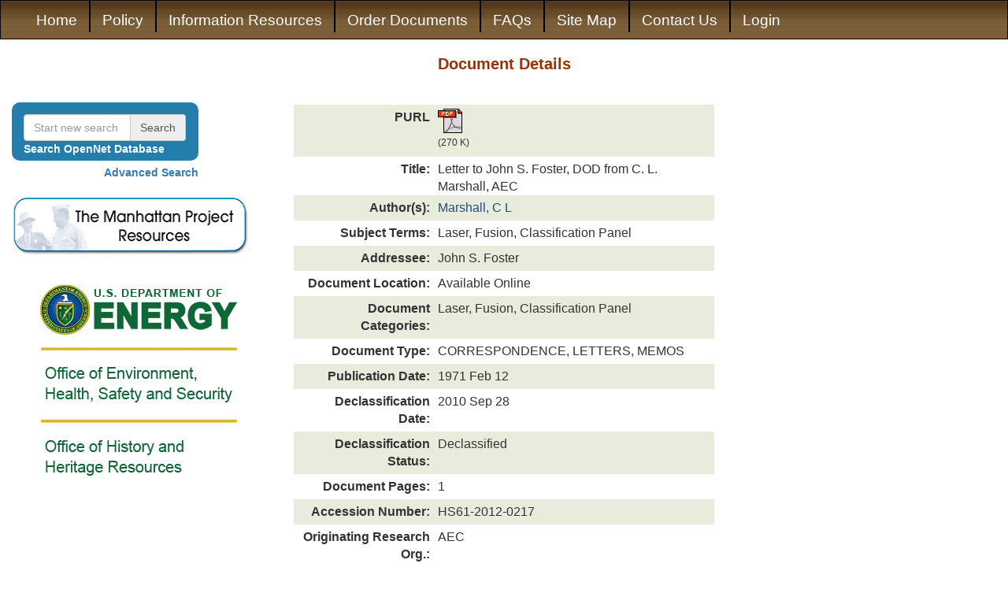

--- FILE ---
content_type: text/html;charset=UTF-8
request_url: https://www.osti.gov/opennet/detail?osti-id=1047564
body_size: 4569
content:
<!DOCTYPE html>
<html lang="en">

    <head>
        <title>Department of Energy (DOE) OpenNet documents</title>
        <meta name="viewport" content="width=device-width, initial-scale=1.0">
        <meta http-equiv="X-UA-Compatible" content="IE=edge">
        <meta charset="utf-8">
        <meta name="keywords" content="Department of Energy DOE documents, declassified, openness, radiation releases, human radiation experiments, declassified documents, manhattan project, manhattan district, radiation exposures, downwinders, nuclear tests, radiation effects, declassified, historical, documents, DOE, nuclear weapon, nuclear weapons, nuclear test, thermonuclear test, Nevada test site, Bikini Island, Christmas Island, Johnston Island, Enewetak, human radiation, human test subjects, HeU Plutonium, Uranium">
        <meta name="description" content="Department of Energy (DOE) declassified documents, part of DOE openness initiative">
        <meta name="robots" content="noindex, nofollow">
        <link rel="shortcut icon" href="/opennet/images/favicon.png" />
        <link href="/opennet/css/opennet.min.css" type="text/css" rel='stylesheet'>
    </head>

    <body style='font-family:"arial",sans-serif;'>
        
            <script type="text/javascript">
                var _gaq = _gaq || [];
            </script>
            <noscript>You must have javascript to run this site</noscript>
            <script type="text/javascript">
                _gaq.push(['_setAccount', 'UA-18099922-2']);
                _gaq.push(['_setDomainName', 'www.osti.gov']);
                _gaq.push(['_trackPageview']);
                (function () {
                    var ga = document.createElement('script');
                    ga.type = 'text/javascript';
                    ga.async = true;
                    ga.src = ('https:' == document.location.protocol ? 'https://ssl' : 'http://www') + '.google-analytics.com/ga.js';
                    var s = document.getElementsByTagName('script')[0];
                    s.parentNode.insertBefore(ga, s);
                })();
            </script>
            <noscript>You must have javascript to run this site</noscript>
        
        <form id="search-form-element" method="POST">
            <!--Search For-->
            <input type='hidden' class="search-form-field" value='' name='search-for' id='search-for' />
            <!--Fulltext-->
            <input type='hidden' class="search-form-field" value='' name='full-text' id="full-text" />
            <!--DOcument Categories-->
            <input type='hidden' class="search-form-field" value='' data-dtype="array" name='document-categories' id="document-categories" />
            <!--Declassification Status-->
            <input type='hidden' class="search-form-field" value='' data-dtype="array" name='declassification-status' id="declassification-status" />
            <!--Accession Number-->
            <input type='hidden' class="search-form-field" value='' name='accession-number' id="accession-number" />
            <!--Document Number-->
            <input type='hidden' class="search-form-field" value='' name='document-number' id="document-number" />
            <!--Title-->
            <input type='hidden' class="search-form-field" value='' name='title' id="title" />
            <!--Author-->
            <input type='hidden' class="search-form-field" value='' name='author' id="author" />
            <!--Addressee-->
            <input type='hidden' class="search-form-field" value='' name='addressee' id="addressee" />
            <!--Document Location-->
            <input type='hidden' class="search-form-field" value='' data-dtype="array" name='document-location' id="document-location" />
            <!--Opennet Field Office-->
            <input type='hidden' class='search-form-field' value='' name='opennet-field-office-acronym' id='opennet-field-office-acronym' />
            <!--Description-->
            <input type='hidden' class="search-form-field" value='' name='description' id="description" />
            <!--Document TYpe-->
            <input type='hidden' class="search-form-field" value='' data-dtype="array" name='document-type' id="document-type" />
            <!--Originating Research ORg-->
            <input type='hidden' class="search-form-field" value='' name='originating-research-organization' id="originating-research-organization" />
            <!--Publication Start Date-->
            <input type='hidden' class="search-form-field" value='' name='publication-start-date' id="publication-start-date" />
            <!--Publication End Date-->
            <input type='hidden' class="search-form-field" value='' name='publication-end-date' id="publication-end-date" />
            <!--Declassification Start DAte-->
            <input type='hidden' class="search-form-field" value='' name='declassification-start-date' id="declassification-start-date" />
            <!--Declassification End Date-->
            <input type='hidden' class="search-form-field" value='' name='declassification-end-date' id="declassification-end-date" />
            <!--Database Entry Start Date-->
            <input type='hidden' class="search-form-field" value='' name='database-entry-start-date' id="database-entry-start-date" />
            <!--Database Entry End Date-->
            <input type='hidden' class="search-form-field" value='' name='database-entry-end-date' id="database-entry-end-date" />
            <!--Modified Start Date-->
            <input type='hidden' class="search-form-field" value='' name='modified-start-date' id="modified-start-date" />
            <!--Modified End Date-->
            <input type='hidden' class="search-form-field" value='' name='modified-end-date' id="modified-end-date" />
            <!--Sort By-->
            <input type='hidden' class="search-form-field" value='' name='sort-by' id="sort-by" />
            <!--Order By-->
            <input type='hidden' class="search-form-field" value='' name='order-by' id="order-by" />
            <!--Page Number-->
            <input type='hidden' class='search-form-field' value="" name="search-form-page-num" id="search-form-page-num" />
            <!--Start-->
            <input type='hidden' class='search-form-field' value="" name="start" id="start" />
            <!--Length-->
            <input type='hidden' class='search-form-field' value="" name="length" id="length" />
            <!--Search Extra-->
            <input type='hidden' class='search-form-field' value="" name="search-extra" id="search-extra" />
            <!--Search Extra Field-->
            <input type='hidden' class='search-form-field' value="" name="search-extra-field" id="search-extra-field" />
            <button type="submit" title="Search Form" style="display:none"></button>
        </form>
        <div>
            <div id='wrapper' style='min-height: calc(100vh - 40px); /*The second number needs to match the height of the footer*/'>
                <nav class="navbar navbar-inverse" id='header-navbar'>
                    <div class="container-fluid">
                        <!--Hamburger Menu-->
                        <div class="navbar-header">
                            <button type="button" title="Toggle Navigation" class="navbar-toggle" data-toggle="collapse" data-target="#header-nav-collapse">
                                <span class="icon-bar"></span>
                                <span class="icon-bar"></span>
                                <span class="icon-bar"></span>
                            </button>
                            <a class="navbar-brand" id='opennet-brand-img' style='color:white;margin-top:-15px;' href="/opennet/">
                                <img src='/opennet/images/opennet_badge_home.png' width='263' height='110' alt='Opennet' />
                            </a>
                            <a class="navbar-brand hide-lg" style='color:white;' href="/opennet/">OpenNet</a>
                        </div>
                        <div class="collapse navbar-collapse " id='header-nav-collapse'>
                            <ul class='nav navbar-nav'>
                                <li>
                                    <a id='nav-li-home' class="" href="/opennet/">Home</a>
                                </li>
                                <li>
                                    <a id='nav-li-policy' class="" href="/opennet/policy">Policy</a>
                                </li>
                                <li>
                                    <a id='nav-li-information-resources' class="" href="/opennet/press">Information Resources</a>
                                </li>
                                <li>
                                    <a id='nav-li-order-documents' class="" href="/opennet/order">Order Documents</a>
                                </li>
                                <li>
                                    <a id='nav-li-faqs' class="" href="/opennet/faq">FAQs</a>
                                </li>
                                <li>
                                    <a id='nav-li-site-map' class="" href="/opennet/sitemap">Site Map</a>
                                </li>
                                <li>
                                    <a id='nav-li-contact-us' class="" href="/opennet/contacts">Contact Us</a>
                                </li>
                                <li class='hide-xs hide-sm'>
                                    <a class='hide-xs hide-sm' href="/opennetadmin/index.jsp">Login</a>
                                </li>
                            </ul>
                        </div>
                    </div>
                </nav>

                <div class='container-fluid'>
                    <div class='row'>
                        <div id="main-container-left" class='col-lg-3 hide-md hide-xs hide-sm'>
                            <br />
                            <br />
                            <!--Searbar that only shows up on the large screens -->
                            <br />
                            <div class="row">
                                <div class="col-lg-10 hide-md hide-sm hide-xs">
                                    <div class="panel panel-default searchbar-panel" style='border-radius:10px;'>
                                        <div class="panel-body sidebar-search-container">
                                            <div class="input-group">
                                                <input type="text" class="form-control basic-search-input" id='search-sidebar' placeholder='Start new search'>
                                                <span class="input-group-addon clickable search-btn">Search</span>
                                            </div>
                                            <label class='white-text basic-search-lbl hide-xs' for='search-sidebar' style='font-weight:600; margin-bottom:0px;'>Search OpenNet Database</label>
                                        </div>
                                    </div>
                                    <div class='right-text bold-text'>
                                        <a href='/opennet/advanced-search' title='Advanced Search'>Advanced Search</a>
                                    </div>
                                </div>
                            </div>
                            <br/>
<div class='row'>
     <div class='col-lg-11 col-md-12 col-xs-12'>
	  <a href="/opennet/manhattan_resources" title='Manhattan Resources'>
	       <img src="/opennet/images/btn_home_Manhattan.png" class="manhattan-resources-img" alt="The Manhattan Project Resources">
	  </a>
     </div>
</div>
<br/>
<div class='row'>
     <div class='col-lg-11 col-md-12 col-xs-12'>
	  <img src="/opennet/images/DOE_EHSS_HHRvertical.png" class="doe-img" alt="U.S. Department of Energy logos" usemap="#DOE_EHSS">
	  <map name="DOE_EHSS">
	       <area shape="rect" coords="0,0,325,95" href="https://energy.gov" alt="U.S. Department of Energy" target="_blank">
	       <area shape="rect" coords="0,96,325,183" href="https://energy.gov/ehss/environment-health-safety-security" alt="Office of Environment, Health, Safety and Security" target="_blank">
	       <area shape="rect" coords="0,184,325,280" href="https://energy.gov/management/history" alt="Office of History and Heritage Resources" target="_blank">
	  </map>
     </div>
     
     <div style='display:none'>
	  <a href='https://energy.gov'>https://energy.gov</a>
	  <a href='https://energy.gov/ehss/environment-health-safety-security'>https://energy.gov/ehss/environment-health-safety-security</a>
	  <a href='https://energy.gov/management/history'>https://energy.gov/management/history</a>
     </div>
</div>

                        </div>
                        <div id="submain" class='col-lg-6 col-lg-offset-0 col-md-10 col-md-offset-1 col-xs-12'>
                            <div class="row hide-lg">
                                <!--Searbar that shows up on all but large screens-->
                                <div class="col-md-10 col-md-offset-1">
                                    <div class="panel panel-default searchbar-panel" style='border-radius:10px;'>
                                        <div class="panel-body sidebar-search-container">
                                            <div class="input-group">
                                                <input type="text" class="form-control basic-search-input" id='header-searchbar' placeholder='Start new search'>
                                                <span class="input-group-addon clickable search-btn">Search</span>
                                            </div>
                                            <label class='white-text basic-search-lbl hide-xs' for='header-searchbar' style='font-weight:600; margin-bottom:0px;'>Search OpenNet Database</label>
                                        </div>
                                    </div>
                                    <div class='right-text'>
                                        <a href='/opennet/advanced-search' title='Advanced Search'>Advanced Search</a>
                                    </div>
                                </div>
                            </div>
                            <!--Content in middle of page-->
<style type="text/css">
     #detailTableContent div.row:nth-child(odd){
	 background-color:#e9ebdd
     }

	 #detailTableContent a{
	 color: #224F77;
	 }

     .detailsTH{
	 font-size:15.5px;
	 font-weight: 700;
	 padding-top: 5px;
	 padding-bottom: 5px;
	 padding-right: 5px;
	 padding-left: 10px;
	 text-align: right;
     }

     .detailsTHData{
	 font-size:15.5px;
	 padding-left: 5px;
	 padding-top: 5px;
	 padding-right: 10px;
     }
</style>
<input type="hidden" id="details-page"/>
<div class="row">
     
     <div class="col-xs-12">
	  <div class='row center-text'>
	       <div class='col-xs-12'>
		    <h1 class="general">Document Details</h1>
		    <br/>
	       </div>
	  </div>
	  <!--Actual Table Data-->
	  <div class='row'>
	       <div class='col-sm-10 col-sm-offset-1 col-xs-12'>
		    <div class="row">
			 <div class="col-xs-12" id="detailTableContent">
			      
			      <div class="row" style="padding-bottom:8px;">
				   <div class="detailsTH col-lg-4 col-md-4 col-xs-12 sm-left-text xs-left-text">PURL</div>
				   <div class="detailsTHData col-lg-8 col-md-8 col-sm-10 col-xs-11 col-lg-offset-0 col-md-offset-0 col-sm-offset-2 col-xs-offset-1">
					<a onclick='_gaq.push([";_trackPageview", "https://www.osti.gov/opennet/downloads/1047564"]);' target="_blank" href="/opennet/servlets/purl/1047564.pdf">
					     <img border="0" alt="View Full Text" src='/opennet/images/application-pdf.gif'/>
					</a> 
					<br/>
					
					<span class="fulltext-filesize">(270 K)</span>
					
				   </div>
			      </div>
			      
			      
			      <div class="row">
				   <div class="detailsTH col-lg-4 col-md-4 col-xs-12 sm-left-text xs-left-text">Title:</div>
				   <div class="detailsTHData col-lg-8 col-md-8 col-sm-10 col-xs-11 col-lg-offset-0 col-md-offset-0 col-sm-offset-2 col-xs-offset-1">Letter to John S. Foster, DOD from C. L. Marshall, AEC</div>
			      </div>
			      
			      <div class="row">
				   <div class="detailsTH col-lg-4 col-md-4 col-xs-12 sm-left-text xs-left-text">Author(s):</div>
				   <div class="detailsTHData col-lg-8 col-md-8 col-sm-10 col-xs-11 col-lg-offset-0 col-md-offset-0 col-sm-offset-2 col-xs-offset-1"><a class='clickable search-author' data-authorname='Marshall, C L'>Marshall, C L</a></div>
			      </div>
			      
			      <div class="row">
				   <div class="detailsTH col-lg-4 col-md-4 col-xs-12 sm-left-text xs-left-text">Subject Terms:</div>
				   <div class="detailsTHData col-lg-8 col-md-8 col-sm-10 col-xs-11 col-lg-offset-0 col-md-offset-0 col-sm-offset-2 col-xs-offset-1">Laser, Fusion, Classification Panel</div>
			      </div>
			      
			      <div class="row">
				   <div class="detailsTH col-lg-4 col-md-4 col-xs-12 sm-left-text xs-left-text">Addressee:</div>
				   <div class="detailsTHData col-lg-8 col-md-8 col-sm-10 col-xs-11 col-lg-offset-0 col-md-offset-0 col-sm-offset-2 col-xs-offset-1">John S. Foster</div>
			      </div>
			      
			      <div class="row">
				   <div class="detailsTH col-lg-4 col-md-4 col-xs-12 sm-left-text xs-left-text">Document Location:</div>
				   <div class="detailsTHData col-lg-8 col-md-8 col-sm-10 col-xs-11 col-lg-offset-0 col-md-offset-0 col-sm-offset-2 col-xs-offset-1">Available Online</div>
			      </div>
			      
			      <div class="row">
				   <div class="detailsTH col-lg-4 col-md-4 col-xs-12 sm-left-text xs-left-text">Document Categories:</div>
				   <div class="detailsTHData col-lg-8 col-md-8 col-sm-10 col-xs-11 col-lg-offset-0 col-md-offset-0 col-sm-offset-2 col-xs-offset-1">Laser, Fusion, Classification Panel</div>
			      </div>
			      
			      <div class="row">
				   <div class="detailsTH col-lg-4 col-md-4 col-xs-12 sm-left-text xs-left-text">Document Type:</div>
				   <div class="detailsTHData col-lg-8 col-md-8 col-sm-10 col-xs-11 col-lg-offset-0 col-md-offset-0 col-sm-offset-2 col-xs-offset-1">CORRESPONDENCE, LETTERS, MEMOS</div>
			      </div>
			      
			      <div class="row">
				   <div class="detailsTH col-lg-4 col-md-4 col-xs-12 sm-left-text xs-left-text">Publication Date:</div>
				   <div class="detailsTHData col-lg-8 col-md-8 col-sm-10 col-xs-11 col-lg-offset-0 col-md-offset-0 col-sm-offset-2 col-xs-offset-1">1971 Feb 12</div>
			      </div>
			      
			      <div class="row">
				   <div class="detailsTH col-lg-4 col-md-4 col-xs-12 sm-left-text xs-left-text">Declassification Date:</div>
				   <div class="detailsTHData col-lg-8 col-md-8 col-sm-10 col-xs-11 col-lg-offset-0 col-md-offset-0 col-sm-offset-2 col-xs-offset-1">2010 Sep 28</div>
			      </div>
			      
			      <div class="row">
				   <div class="detailsTH col-lg-4 col-md-4 col-xs-12 sm-left-text xs-left-text">Declassification Status:</div>
				   <div class="detailsTHData col-lg-8 col-md-8 col-sm-10 col-xs-11 col-lg-offset-0 col-md-offset-0 col-sm-offset-2 col-xs-offset-1">Declassified</div>
			      </div>
			      
			      <div class="row">
				   <div class="detailsTH col-lg-4 col-md-4 col-xs-12 sm-left-text xs-left-text">Document Pages:</div>
				   <div class="detailsTHData col-lg-8 col-md-8 col-sm-10 col-xs-11 col-lg-offset-0 col-md-offset-0 col-sm-offset-2 col-xs-offset-1">  1</div>
			      </div>
			      
			      <div class="row">
				   <div class="detailsTH col-lg-4 col-md-4 col-xs-12 sm-left-text xs-left-text">Accession Number:</div>
				   <div class="detailsTHData col-lg-8 col-md-8 col-sm-10 col-xs-11 col-lg-offset-0 col-md-offset-0 col-sm-offset-2 col-xs-offset-1">HS61-2012-0217</div>
			      </div>
			      
			      <div class="row">
				   <div class="detailsTH col-lg-4 col-md-4 col-xs-12 sm-left-text xs-left-text">Originating Research Org.:</div>
				   <div class="detailsTHData col-lg-8 col-md-8 col-sm-10 col-xs-11 col-lg-offset-0 col-md-offset-0 col-sm-offset-2 col-xs-offset-1">AEC</div>
			      </div>
			      
			      <div class="row">
				   <div class="detailsTH col-lg-4 col-md-4 col-xs-12 sm-left-text xs-left-text">OpenNet Entry Date:</div>
				   <div class="detailsTHData col-lg-8 col-md-8 col-sm-10 col-xs-11 col-lg-offset-0 col-md-offset-0 col-sm-offset-2 col-xs-offset-1">2012 Aug 08</div>
			      </div>
			      
			      <div class="row">
				   <div class="detailsTH col-lg-4 col-md-4 col-xs-12 sm-left-text xs-left-text">OpenNet Modified Date:</div>
				   <div class="detailsTHData col-lg-8 col-md-8 col-sm-10 col-xs-11 col-lg-offset-0 col-md-offset-0 col-sm-offset-2 col-xs-offset-1">2012 Aug 06</div>
			      </div>
			      
			 </div>
		    </div>
	       </div>
	  </div>
	  <br/>
	  <br/>
	  <p class="center-text bold-text">
	       <a id="returnToSearch" href='/opennet/search-results' onclick='window.history.back( - 1); return false;'>&lt;&lt; Return to Search Results</a>
	  </p>
     </div>
     
     
</div>
</div><!--Closes middle container that every page is contained in-->
<div id="main-container-right" class='hide-lg col-xs-12 center-text'>
     <br/>
<div class='row'>
     <div class='col-lg-11 col-md-12 col-xs-12'>
	  <a href="/opennet/manhattan_resources" title='Manhattan Resources'>
	       <img src="/opennet/images/btn_home_Manhattan.png" class="manhattan-resources-img" alt="The Manhattan Project Resources">
	  </a>
     </div>
</div>
<br/>
<div class='row'>
     <div class='col-lg-11 col-md-12 col-xs-12'>
	  <img src="/opennet/images/DOE_EHSS_HHRvertical.png" class="doe-img" alt="U.S. Department of Energy logos" usemap="#DOE_EHSS">
	  <map name="DOE_EHSS">
	       <area shape="rect" coords="0,0,325,95" href="https://energy.gov" alt="U.S. Department of Energy" target="_blank">
	       <area shape="rect" coords="0,96,325,183" href="https://energy.gov/ehss/environment-health-safety-security" alt="Office of Environment, Health, Safety and Security" target="_blank">
	       <area shape="rect" coords="0,184,325,280" href="https://energy.gov/management/history" alt="Office of History and Heritage Resources" target="_blank">
	  </map>
     </div>
     
     <div style='display:none'>
	  <a href='https://energy.gov'>https://energy.gov</a>
	  <a href='https://energy.gov/ehss/environment-health-safety-security'>https://energy.gov/ehss/environment-health-safety-security</a>
	  <a href='https://energy.gov/management/history'>https://energy.gov/management/history</a>
     </div>
</div>

</div><!--Closes the sidebar on the right that we see on xs, sm, and md pages-->
</div><!--Closes main row inside main container-->
</div><!--Closes main container-->
</div><!--Closes the wrapper-->
<br />
<br />
<footer class='center-text' style='height: 40px;'>
     <ul class='list-inline' id="footer-link-list">
          <li><a href="https://www.osti.gov/" rel="noopener noreferrer" target="_blank">DOE/OSTI</a></li>
          <li><a href="https://www.osti.gov/disclaim" rel="noopener noreferrer" target="_blank">Website Policies &amp; Important Links</a></li>
          <li><a href="https://www.usa.gov/" rel="noopener noreferrer" title="The U.S. government's official web portal." target="_blank">USA.gov</a></li>
          <li><a href="https://www.energy.gov/vulnerability-disclosure-policy" rel="noopener noreferrer" target="_blank" title="Vulnerability Disclosure Program">Vulnerability Disclosure Program</a></li>
     </ul>
</footer>
</div><!--Closes the all-encompasing div-->
</body>
<script type='text/javascript' src='/opennet/js/libraries/jquery.min.js' defer></script>
<noscript>You must have javascript enabled to use this content</noscript>
<script type='text/javascript' src='/opennet/bootstrap/js/bootstrap.min.js' defer></script>
<noscript>You must have javascript enabled to use this content</noscript>

<script type='text/javascript' src='/opennet/js/opennet.min.js' defer></script>
<noscript>You must have javascript enabled to use this content</noscript>
<!--Loading these css files at the end, since they're not needed for any major components-->


</html>